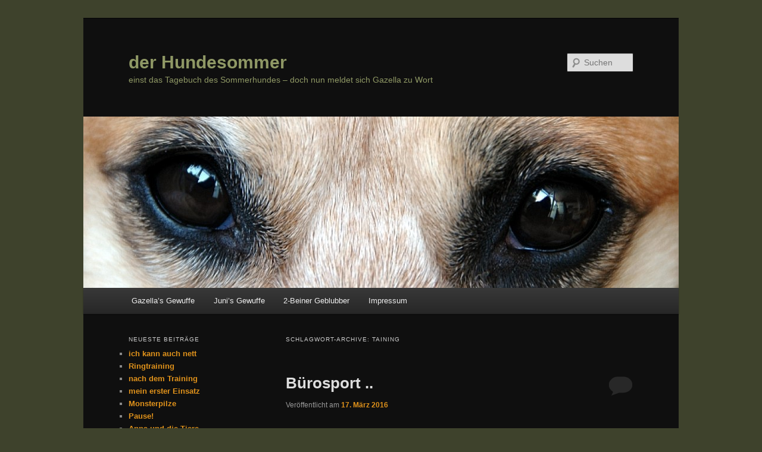

--- FILE ---
content_type: text/html; charset=UTF-8
request_url: https://hundesommer.de/tag/taining/
body_size: 11266
content:
<!DOCTYPE html>
<!--[if IE 6]>
<html id="ie6" lang="de">
<![endif]-->
<!--[if IE 7]>
<html id="ie7" lang="de">
<![endif]-->
<!--[if IE 8]>
<html id="ie8" lang="de">
<![endif]-->
<!--[if !(IE 6) & !(IE 7) & !(IE 8)]><!-->
<html lang="de">
<!--<![endif]-->
<head>
<meta charset="UTF-8" />
<meta name="viewport" content="width=device-width" />
<title>
Taining | der Hundesommer	</title>
<link rel="profile" href="https://gmpg.org/xfn/11" />
<link rel="stylesheet" type="text/css" media="all" href="https://hundesommer.de/wp-content/themes/twentyeleven/style.css?ver=20221126" />
<link rel="pingback" href="https://hundesommer.de/xmlrpc.php">
<!--[if lt IE 9]>
<script src="https://hundesommer.de/wp-content/themes/twentyeleven/js/html5.js?ver=3.7.0" type="text/javascript"></script>
<![endif]-->
<meta name='robots' content='max-image-preview:large' />
<link rel="alternate" type="application/rss+xml" title="der Hundesommer &raquo; Feed" href="https://hundesommer.de/feed/" />
<link rel="alternate" type="application/rss+xml" title="der Hundesommer &raquo; Kommentar-Feed" href="https://hundesommer.de/comments/feed/" />
<link rel="alternate" type="application/rss+xml" title="der Hundesommer &raquo; Taining Schlagwort-Feed" href="https://hundesommer.de/tag/taining/feed/" />
<script type="text/javascript">
window._wpemojiSettings = {"baseUrl":"https:\/\/s.w.org\/images\/core\/emoji\/14.0.0\/72x72\/","ext":".png","svgUrl":"https:\/\/s.w.org\/images\/core\/emoji\/14.0.0\/svg\/","svgExt":".svg","source":{"concatemoji":"https:\/\/hundesommer.de\/wp-includes\/js\/wp-emoji-release.min.js?ver=6.2.8"}};
/*! This file is auto-generated */
!function(e,a,t){var n,r,o,i=a.createElement("canvas"),p=i.getContext&&i.getContext("2d");function s(e,t){p.clearRect(0,0,i.width,i.height),p.fillText(e,0,0);e=i.toDataURL();return p.clearRect(0,0,i.width,i.height),p.fillText(t,0,0),e===i.toDataURL()}function c(e){var t=a.createElement("script");t.src=e,t.defer=t.type="text/javascript",a.getElementsByTagName("head")[0].appendChild(t)}for(o=Array("flag","emoji"),t.supports={everything:!0,everythingExceptFlag:!0},r=0;r<o.length;r++)t.supports[o[r]]=function(e){if(p&&p.fillText)switch(p.textBaseline="top",p.font="600 32px Arial",e){case"flag":return s("\ud83c\udff3\ufe0f\u200d\u26a7\ufe0f","\ud83c\udff3\ufe0f\u200b\u26a7\ufe0f")?!1:!s("\ud83c\uddfa\ud83c\uddf3","\ud83c\uddfa\u200b\ud83c\uddf3")&&!s("\ud83c\udff4\udb40\udc67\udb40\udc62\udb40\udc65\udb40\udc6e\udb40\udc67\udb40\udc7f","\ud83c\udff4\u200b\udb40\udc67\u200b\udb40\udc62\u200b\udb40\udc65\u200b\udb40\udc6e\u200b\udb40\udc67\u200b\udb40\udc7f");case"emoji":return!s("\ud83e\udef1\ud83c\udffb\u200d\ud83e\udef2\ud83c\udfff","\ud83e\udef1\ud83c\udffb\u200b\ud83e\udef2\ud83c\udfff")}return!1}(o[r]),t.supports.everything=t.supports.everything&&t.supports[o[r]],"flag"!==o[r]&&(t.supports.everythingExceptFlag=t.supports.everythingExceptFlag&&t.supports[o[r]]);t.supports.everythingExceptFlag=t.supports.everythingExceptFlag&&!t.supports.flag,t.DOMReady=!1,t.readyCallback=function(){t.DOMReady=!0},t.supports.everything||(n=function(){t.readyCallback()},a.addEventListener?(a.addEventListener("DOMContentLoaded",n,!1),e.addEventListener("load",n,!1)):(e.attachEvent("onload",n),a.attachEvent("onreadystatechange",function(){"complete"===a.readyState&&t.readyCallback()})),(e=t.source||{}).concatemoji?c(e.concatemoji):e.wpemoji&&e.twemoji&&(c(e.twemoji),c(e.wpemoji)))}(window,document,window._wpemojiSettings);
</script>
<style type="text/css">
img.wp-smiley,
img.emoji {
	display: inline !important;
	border: none !important;
	box-shadow: none !important;
	height: 1em !important;
	width: 1em !important;
	margin: 0 0.07em !important;
	vertical-align: -0.1em !important;
	background: none !important;
	padding: 0 !important;
}
</style>
	<link rel='stylesheet' id='wp-block-library-css' href='https://hundesommer.de/wp-includes/css/dist/block-library/style.min.css?ver=6.2.8' type='text/css' media='all' />
<style id='wp-block-library-theme-inline-css' type='text/css'>
.wp-block-audio figcaption{color:#555;font-size:13px;text-align:center}.is-dark-theme .wp-block-audio figcaption{color:hsla(0,0%,100%,.65)}.wp-block-audio{margin:0 0 1em}.wp-block-code{border:1px solid #ccc;border-radius:4px;font-family:Menlo,Consolas,monaco,monospace;padding:.8em 1em}.wp-block-embed figcaption{color:#555;font-size:13px;text-align:center}.is-dark-theme .wp-block-embed figcaption{color:hsla(0,0%,100%,.65)}.wp-block-embed{margin:0 0 1em}.blocks-gallery-caption{color:#555;font-size:13px;text-align:center}.is-dark-theme .blocks-gallery-caption{color:hsla(0,0%,100%,.65)}.wp-block-image figcaption{color:#555;font-size:13px;text-align:center}.is-dark-theme .wp-block-image figcaption{color:hsla(0,0%,100%,.65)}.wp-block-image{margin:0 0 1em}.wp-block-pullquote{border-bottom:4px solid;border-top:4px solid;color:currentColor;margin-bottom:1.75em}.wp-block-pullquote cite,.wp-block-pullquote footer,.wp-block-pullquote__citation{color:currentColor;font-size:.8125em;font-style:normal;text-transform:uppercase}.wp-block-quote{border-left:.25em solid;margin:0 0 1.75em;padding-left:1em}.wp-block-quote cite,.wp-block-quote footer{color:currentColor;font-size:.8125em;font-style:normal;position:relative}.wp-block-quote.has-text-align-right{border-left:none;border-right:.25em solid;padding-left:0;padding-right:1em}.wp-block-quote.has-text-align-center{border:none;padding-left:0}.wp-block-quote.is-large,.wp-block-quote.is-style-large,.wp-block-quote.is-style-plain{border:none}.wp-block-search .wp-block-search__label{font-weight:700}.wp-block-search__button{border:1px solid #ccc;padding:.375em .625em}:where(.wp-block-group.has-background){padding:1.25em 2.375em}.wp-block-separator.has-css-opacity{opacity:.4}.wp-block-separator{border:none;border-bottom:2px solid;margin-left:auto;margin-right:auto}.wp-block-separator.has-alpha-channel-opacity{opacity:1}.wp-block-separator:not(.is-style-wide):not(.is-style-dots){width:100px}.wp-block-separator.has-background:not(.is-style-dots){border-bottom:none;height:1px}.wp-block-separator.has-background:not(.is-style-wide):not(.is-style-dots){height:2px}.wp-block-table{margin:0 0 1em}.wp-block-table td,.wp-block-table th{word-break:normal}.wp-block-table figcaption{color:#555;font-size:13px;text-align:center}.is-dark-theme .wp-block-table figcaption{color:hsla(0,0%,100%,.65)}.wp-block-video figcaption{color:#555;font-size:13px;text-align:center}.is-dark-theme .wp-block-video figcaption{color:hsla(0,0%,100%,.65)}.wp-block-video{margin:0 0 1em}.wp-block-template-part.has-background{margin-bottom:0;margin-top:0;padding:1.25em 2.375em}
</style>
<link rel='stylesheet' id='classic-theme-styles-css' href='https://hundesommer.de/wp-includes/css/classic-themes.min.css?ver=6.2.8' type='text/css' media='all' />
<style id='global-styles-inline-css' type='text/css'>
body{--wp--preset--color--black: #000;--wp--preset--color--cyan-bluish-gray: #abb8c3;--wp--preset--color--white: #fff;--wp--preset--color--pale-pink: #f78da7;--wp--preset--color--vivid-red: #cf2e2e;--wp--preset--color--luminous-vivid-orange: #ff6900;--wp--preset--color--luminous-vivid-amber: #fcb900;--wp--preset--color--light-green-cyan: #7bdcb5;--wp--preset--color--vivid-green-cyan: #00d084;--wp--preset--color--pale-cyan-blue: #8ed1fc;--wp--preset--color--vivid-cyan-blue: #0693e3;--wp--preset--color--vivid-purple: #9b51e0;--wp--preset--color--blue: #1982d1;--wp--preset--color--dark-gray: #373737;--wp--preset--color--medium-gray: #666;--wp--preset--color--light-gray: #e2e2e2;--wp--preset--gradient--vivid-cyan-blue-to-vivid-purple: linear-gradient(135deg,rgba(6,147,227,1) 0%,rgb(155,81,224) 100%);--wp--preset--gradient--light-green-cyan-to-vivid-green-cyan: linear-gradient(135deg,rgb(122,220,180) 0%,rgb(0,208,130) 100%);--wp--preset--gradient--luminous-vivid-amber-to-luminous-vivid-orange: linear-gradient(135deg,rgba(252,185,0,1) 0%,rgba(255,105,0,1) 100%);--wp--preset--gradient--luminous-vivid-orange-to-vivid-red: linear-gradient(135deg,rgba(255,105,0,1) 0%,rgb(207,46,46) 100%);--wp--preset--gradient--very-light-gray-to-cyan-bluish-gray: linear-gradient(135deg,rgb(238,238,238) 0%,rgb(169,184,195) 100%);--wp--preset--gradient--cool-to-warm-spectrum: linear-gradient(135deg,rgb(74,234,220) 0%,rgb(151,120,209) 20%,rgb(207,42,186) 40%,rgb(238,44,130) 60%,rgb(251,105,98) 80%,rgb(254,248,76) 100%);--wp--preset--gradient--blush-light-purple: linear-gradient(135deg,rgb(255,206,236) 0%,rgb(152,150,240) 100%);--wp--preset--gradient--blush-bordeaux: linear-gradient(135deg,rgb(254,205,165) 0%,rgb(254,45,45) 50%,rgb(107,0,62) 100%);--wp--preset--gradient--luminous-dusk: linear-gradient(135deg,rgb(255,203,112) 0%,rgb(199,81,192) 50%,rgb(65,88,208) 100%);--wp--preset--gradient--pale-ocean: linear-gradient(135deg,rgb(255,245,203) 0%,rgb(182,227,212) 50%,rgb(51,167,181) 100%);--wp--preset--gradient--electric-grass: linear-gradient(135deg,rgb(202,248,128) 0%,rgb(113,206,126) 100%);--wp--preset--gradient--midnight: linear-gradient(135deg,rgb(2,3,129) 0%,rgb(40,116,252) 100%);--wp--preset--duotone--dark-grayscale: url('#wp-duotone-dark-grayscale');--wp--preset--duotone--grayscale: url('#wp-duotone-grayscale');--wp--preset--duotone--purple-yellow: url('#wp-duotone-purple-yellow');--wp--preset--duotone--blue-red: url('#wp-duotone-blue-red');--wp--preset--duotone--midnight: url('#wp-duotone-midnight');--wp--preset--duotone--magenta-yellow: url('#wp-duotone-magenta-yellow');--wp--preset--duotone--purple-green: url('#wp-duotone-purple-green');--wp--preset--duotone--blue-orange: url('#wp-duotone-blue-orange');--wp--preset--font-size--small: 13px;--wp--preset--font-size--medium: 20px;--wp--preset--font-size--large: 36px;--wp--preset--font-size--x-large: 42px;--wp--preset--spacing--20: 0.44rem;--wp--preset--spacing--30: 0.67rem;--wp--preset--spacing--40: 1rem;--wp--preset--spacing--50: 1.5rem;--wp--preset--spacing--60: 2.25rem;--wp--preset--spacing--70: 3.38rem;--wp--preset--spacing--80: 5.06rem;--wp--preset--shadow--natural: 6px 6px 9px rgba(0, 0, 0, 0.2);--wp--preset--shadow--deep: 12px 12px 50px rgba(0, 0, 0, 0.4);--wp--preset--shadow--sharp: 6px 6px 0px rgba(0, 0, 0, 0.2);--wp--preset--shadow--outlined: 6px 6px 0px -3px rgba(255, 255, 255, 1), 6px 6px rgba(0, 0, 0, 1);--wp--preset--shadow--crisp: 6px 6px 0px rgba(0, 0, 0, 1);}:where(.is-layout-flex){gap: 0.5em;}body .is-layout-flow > .alignleft{float: left;margin-inline-start: 0;margin-inline-end: 2em;}body .is-layout-flow > .alignright{float: right;margin-inline-start: 2em;margin-inline-end: 0;}body .is-layout-flow > .aligncenter{margin-left: auto !important;margin-right: auto !important;}body .is-layout-constrained > .alignleft{float: left;margin-inline-start: 0;margin-inline-end: 2em;}body .is-layout-constrained > .alignright{float: right;margin-inline-start: 2em;margin-inline-end: 0;}body .is-layout-constrained > .aligncenter{margin-left: auto !important;margin-right: auto !important;}body .is-layout-constrained > :where(:not(.alignleft):not(.alignright):not(.alignfull)){max-width: var(--wp--style--global--content-size);margin-left: auto !important;margin-right: auto !important;}body .is-layout-constrained > .alignwide{max-width: var(--wp--style--global--wide-size);}body .is-layout-flex{display: flex;}body .is-layout-flex{flex-wrap: wrap;align-items: center;}body .is-layout-flex > *{margin: 0;}:where(.wp-block-columns.is-layout-flex){gap: 2em;}.has-black-color{color: var(--wp--preset--color--black) !important;}.has-cyan-bluish-gray-color{color: var(--wp--preset--color--cyan-bluish-gray) !important;}.has-white-color{color: var(--wp--preset--color--white) !important;}.has-pale-pink-color{color: var(--wp--preset--color--pale-pink) !important;}.has-vivid-red-color{color: var(--wp--preset--color--vivid-red) !important;}.has-luminous-vivid-orange-color{color: var(--wp--preset--color--luminous-vivid-orange) !important;}.has-luminous-vivid-amber-color{color: var(--wp--preset--color--luminous-vivid-amber) !important;}.has-light-green-cyan-color{color: var(--wp--preset--color--light-green-cyan) !important;}.has-vivid-green-cyan-color{color: var(--wp--preset--color--vivid-green-cyan) !important;}.has-pale-cyan-blue-color{color: var(--wp--preset--color--pale-cyan-blue) !important;}.has-vivid-cyan-blue-color{color: var(--wp--preset--color--vivid-cyan-blue) !important;}.has-vivid-purple-color{color: var(--wp--preset--color--vivid-purple) !important;}.has-black-background-color{background-color: var(--wp--preset--color--black) !important;}.has-cyan-bluish-gray-background-color{background-color: var(--wp--preset--color--cyan-bluish-gray) !important;}.has-white-background-color{background-color: var(--wp--preset--color--white) !important;}.has-pale-pink-background-color{background-color: var(--wp--preset--color--pale-pink) !important;}.has-vivid-red-background-color{background-color: var(--wp--preset--color--vivid-red) !important;}.has-luminous-vivid-orange-background-color{background-color: var(--wp--preset--color--luminous-vivid-orange) !important;}.has-luminous-vivid-amber-background-color{background-color: var(--wp--preset--color--luminous-vivid-amber) !important;}.has-light-green-cyan-background-color{background-color: var(--wp--preset--color--light-green-cyan) !important;}.has-vivid-green-cyan-background-color{background-color: var(--wp--preset--color--vivid-green-cyan) !important;}.has-pale-cyan-blue-background-color{background-color: var(--wp--preset--color--pale-cyan-blue) !important;}.has-vivid-cyan-blue-background-color{background-color: var(--wp--preset--color--vivid-cyan-blue) !important;}.has-vivid-purple-background-color{background-color: var(--wp--preset--color--vivid-purple) !important;}.has-black-border-color{border-color: var(--wp--preset--color--black) !important;}.has-cyan-bluish-gray-border-color{border-color: var(--wp--preset--color--cyan-bluish-gray) !important;}.has-white-border-color{border-color: var(--wp--preset--color--white) !important;}.has-pale-pink-border-color{border-color: var(--wp--preset--color--pale-pink) !important;}.has-vivid-red-border-color{border-color: var(--wp--preset--color--vivid-red) !important;}.has-luminous-vivid-orange-border-color{border-color: var(--wp--preset--color--luminous-vivid-orange) !important;}.has-luminous-vivid-amber-border-color{border-color: var(--wp--preset--color--luminous-vivid-amber) !important;}.has-light-green-cyan-border-color{border-color: var(--wp--preset--color--light-green-cyan) !important;}.has-vivid-green-cyan-border-color{border-color: var(--wp--preset--color--vivid-green-cyan) !important;}.has-pale-cyan-blue-border-color{border-color: var(--wp--preset--color--pale-cyan-blue) !important;}.has-vivid-cyan-blue-border-color{border-color: var(--wp--preset--color--vivid-cyan-blue) !important;}.has-vivid-purple-border-color{border-color: var(--wp--preset--color--vivid-purple) !important;}.has-vivid-cyan-blue-to-vivid-purple-gradient-background{background: var(--wp--preset--gradient--vivid-cyan-blue-to-vivid-purple) !important;}.has-light-green-cyan-to-vivid-green-cyan-gradient-background{background: var(--wp--preset--gradient--light-green-cyan-to-vivid-green-cyan) !important;}.has-luminous-vivid-amber-to-luminous-vivid-orange-gradient-background{background: var(--wp--preset--gradient--luminous-vivid-amber-to-luminous-vivid-orange) !important;}.has-luminous-vivid-orange-to-vivid-red-gradient-background{background: var(--wp--preset--gradient--luminous-vivid-orange-to-vivid-red) !important;}.has-very-light-gray-to-cyan-bluish-gray-gradient-background{background: var(--wp--preset--gradient--very-light-gray-to-cyan-bluish-gray) !important;}.has-cool-to-warm-spectrum-gradient-background{background: var(--wp--preset--gradient--cool-to-warm-spectrum) !important;}.has-blush-light-purple-gradient-background{background: var(--wp--preset--gradient--blush-light-purple) !important;}.has-blush-bordeaux-gradient-background{background: var(--wp--preset--gradient--blush-bordeaux) !important;}.has-luminous-dusk-gradient-background{background: var(--wp--preset--gradient--luminous-dusk) !important;}.has-pale-ocean-gradient-background{background: var(--wp--preset--gradient--pale-ocean) !important;}.has-electric-grass-gradient-background{background: var(--wp--preset--gradient--electric-grass) !important;}.has-midnight-gradient-background{background: var(--wp--preset--gradient--midnight) !important;}.has-small-font-size{font-size: var(--wp--preset--font-size--small) !important;}.has-medium-font-size{font-size: var(--wp--preset--font-size--medium) !important;}.has-large-font-size{font-size: var(--wp--preset--font-size--large) !important;}.has-x-large-font-size{font-size: var(--wp--preset--font-size--x-large) !important;}
.wp-block-navigation a:where(:not(.wp-element-button)){color: inherit;}
:where(.wp-block-columns.is-layout-flex){gap: 2em;}
.wp-block-pullquote{font-size: 1.5em;line-height: 1.6;}
</style>
<link rel='stylesheet' id='twentyeleven-block-style-css' href='https://hundesommer.de/wp-content/themes/twentyeleven/blocks.css?ver=20230122' type='text/css' media='all' />
<link rel='stylesheet' id='dark-css' href='https://hundesommer.de/wp-content/themes/twentyeleven/colors/dark.css?ver=20190404' type='text/css' media='all' />
<link rel="https://api.w.org/" href="https://hundesommer.de/wp-json/" /><link rel="alternate" type="application/json" href="https://hundesommer.de/wp-json/wp/v2/tags/380" /><link rel="EditURI" type="application/rsd+xml" title="RSD" href="https://hundesommer.de/xmlrpc.php?rsd" />
<link rel="wlwmanifest" type="application/wlwmanifest+xml" href="https://hundesommer.de/wp-includes/wlwmanifest.xml" />
<meta name="generator" content="WordPress 6.2.8" />
	<style>
		/* Link color */
		a,
		#site-title a:focus,
		#site-title a:hover,
		#site-title a:active,
		.entry-title a:hover,
		.entry-title a:focus,
		.entry-title a:active,
		.widget_twentyeleven_ephemera .comments-link a:hover,
		section.recent-posts .other-recent-posts a[rel="bookmark"]:hover,
		section.recent-posts .other-recent-posts .comments-link a:hover,
		.format-image footer.entry-meta a:hover,
		#site-generator a:hover {
			color: #e0921b;
		}
		section.recent-posts .other-recent-posts .comments-link a:hover {
			border-color: #e0921b;
		}
		article.feature-image.small .entry-summary p a:hover,
		.entry-header .comments-link a:hover,
		.entry-header .comments-link a:focus,
		.entry-header .comments-link a:active,
		.feature-slider a.active {
			background-color: #e0921b;
		}
	</style>
			<style type="text/css" id="twentyeleven-header-css">
				#site-title a,
		#site-description {
			color: #8f9865;
		}
		</style>
		<style type="text/css" id="custom-background-css">
body.custom-background { background-color: #3e422c; }
</style>
	<link rel="icon" href="https://hundesommer.de/wp-content/uploads/2016/07/cropped-Favicon-32x32.jpg" sizes="32x32" />
<link rel="icon" href="https://hundesommer.de/wp-content/uploads/2016/07/cropped-Favicon-192x192.jpg" sizes="192x192" />
<link rel="apple-touch-icon" href="https://hundesommer.de/wp-content/uploads/2016/07/cropped-Favicon-180x180.jpg" />
<meta name="msapplication-TileImage" content="https://hundesommer.de/wp-content/uploads/2016/07/cropped-Favicon-270x270.jpg" />
</head>

<body class="archive tag tag-taining tag-380 custom-background wp-embed-responsive single-author two-column left-sidebar">
<div class="skip-link"><a class="assistive-text" href="#content">Zum Inhalt wechseln</a></div><div class="skip-link"><a class="assistive-text" href="#secondary">Zum sekundären Inhalt wechseln</a></div><svg xmlns="http://www.w3.org/2000/svg" viewBox="0 0 0 0" width="0" height="0" focusable="false" role="none" style="visibility: hidden; position: absolute; left: -9999px; overflow: hidden;" ><defs><filter id="wp-duotone-dark-grayscale"><feColorMatrix color-interpolation-filters="sRGB" type="matrix" values=" .299 .587 .114 0 0 .299 .587 .114 0 0 .299 .587 .114 0 0 .299 .587 .114 0 0 " /><feComponentTransfer color-interpolation-filters="sRGB" ><feFuncR type="table" tableValues="0 0.49803921568627" /><feFuncG type="table" tableValues="0 0.49803921568627" /><feFuncB type="table" tableValues="0 0.49803921568627" /><feFuncA type="table" tableValues="1 1" /></feComponentTransfer><feComposite in2="SourceGraphic" operator="in" /></filter></defs></svg><svg xmlns="http://www.w3.org/2000/svg" viewBox="0 0 0 0" width="0" height="0" focusable="false" role="none" style="visibility: hidden; position: absolute; left: -9999px; overflow: hidden;" ><defs><filter id="wp-duotone-grayscale"><feColorMatrix color-interpolation-filters="sRGB" type="matrix" values=" .299 .587 .114 0 0 .299 .587 .114 0 0 .299 .587 .114 0 0 .299 .587 .114 0 0 " /><feComponentTransfer color-interpolation-filters="sRGB" ><feFuncR type="table" tableValues="0 1" /><feFuncG type="table" tableValues="0 1" /><feFuncB type="table" tableValues="0 1" /><feFuncA type="table" tableValues="1 1" /></feComponentTransfer><feComposite in2="SourceGraphic" operator="in" /></filter></defs></svg><svg xmlns="http://www.w3.org/2000/svg" viewBox="0 0 0 0" width="0" height="0" focusable="false" role="none" style="visibility: hidden; position: absolute; left: -9999px; overflow: hidden;" ><defs><filter id="wp-duotone-purple-yellow"><feColorMatrix color-interpolation-filters="sRGB" type="matrix" values=" .299 .587 .114 0 0 .299 .587 .114 0 0 .299 .587 .114 0 0 .299 .587 .114 0 0 " /><feComponentTransfer color-interpolation-filters="sRGB" ><feFuncR type="table" tableValues="0.54901960784314 0.98823529411765" /><feFuncG type="table" tableValues="0 1" /><feFuncB type="table" tableValues="0.71764705882353 0.25490196078431" /><feFuncA type="table" tableValues="1 1" /></feComponentTransfer><feComposite in2="SourceGraphic" operator="in" /></filter></defs></svg><svg xmlns="http://www.w3.org/2000/svg" viewBox="0 0 0 0" width="0" height="0" focusable="false" role="none" style="visibility: hidden; position: absolute; left: -9999px; overflow: hidden;" ><defs><filter id="wp-duotone-blue-red"><feColorMatrix color-interpolation-filters="sRGB" type="matrix" values=" .299 .587 .114 0 0 .299 .587 .114 0 0 .299 .587 .114 0 0 .299 .587 .114 0 0 " /><feComponentTransfer color-interpolation-filters="sRGB" ><feFuncR type="table" tableValues="0 1" /><feFuncG type="table" tableValues="0 0.27843137254902" /><feFuncB type="table" tableValues="0.5921568627451 0.27843137254902" /><feFuncA type="table" tableValues="1 1" /></feComponentTransfer><feComposite in2="SourceGraphic" operator="in" /></filter></defs></svg><svg xmlns="http://www.w3.org/2000/svg" viewBox="0 0 0 0" width="0" height="0" focusable="false" role="none" style="visibility: hidden; position: absolute; left: -9999px; overflow: hidden;" ><defs><filter id="wp-duotone-midnight"><feColorMatrix color-interpolation-filters="sRGB" type="matrix" values=" .299 .587 .114 0 0 .299 .587 .114 0 0 .299 .587 .114 0 0 .299 .587 .114 0 0 " /><feComponentTransfer color-interpolation-filters="sRGB" ><feFuncR type="table" tableValues="0 0" /><feFuncG type="table" tableValues="0 0.64705882352941" /><feFuncB type="table" tableValues="0 1" /><feFuncA type="table" tableValues="1 1" /></feComponentTransfer><feComposite in2="SourceGraphic" operator="in" /></filter></defs></svg><svg xmlns="http://www.w3.org/2000/svg" viewBox="0 0 0 0" width="0" height="0" focusable="false" role="none" style="visibility: hidden; position: absolute; left: -9999px; overflow: hidden;" ><defs><filter id="wp-duotone-magenta-yellow"><feColorMatrix color-interpolation-filters="sRGB" type="matrix" values=" .299 .587 .114 0 0 .299 .587 .114 0 0 .299 .587 .114 0 0 .299 .587 .114 0 0 " /><feComponentTransfer color-interpolation-filters="sRGB" ><feFuncR type="table" tableValues="0.78039215686275 1" /><feFuncG type="table" tableValues="0 0.94901960784314" /><feFuncB type="table" tableValues="0.35294117647059 0.47058823529412" /><feFuncA type="table" tableValues="1 1" /></feComponentTransfer><feComposite in2="SourceGraphic" operator="in" /></filter></defs></svg><svg xmlns="http://www.w3.org/2000/svg" viewBox="0 0 0 0" width="0" height="0" focusable="false" role="none" style="visibility: hidden; position: absolute; left: -9999px; overflow: hidden;" ><defs><filter id="wp-duotone-purple-green"><feColorMatrix color-interpolation-filters="sRGB" type="matrix" values=" .299 .587 .114 0 0 .299 .587 .114 0 0 .299 .587 .114 0 0 .299 .587 .114 0 0 " /><feComponentTransfer color-interpolation-filters="sRGB" ><feFuncR type="table" tableValues="0.65098039215686 0.40392156862745" /><feFuncG type="table" tableValues="0 1" /><feFuncB type="table" tableValues="0.44705882352941 0.4" /><feFuncA type="table" tableValues="1 1" /></feComponentTransfer><feComposite in2="SourceGraphic" operator="in" /></filter></defs></svg><svg xmlns="http://www.w3.org/2000/svg" viewBox="0 0 0 0" width="0" height="0" focusable="false" role="none" style="visibility: hidden; position: absolute; left: -9999px; overflow: hidden;" ><defs><filter id="wp-duotone-blue-orange"><feColorMatrix color-interpolation-filters="sRGB" type="matrix" values=" .299 .587 .114 0 0 .299 .587 .114 0 0 .299 .587 .114 0 0 .299 .587 .114 0 0 " /><feComponentTransfer color-interpolation-filters="sRGB" ><feFuncR type="table" tableValues="0.098039215686275 1" /><feFuncG type="table" tableValues="0 0.66274509803922" /><feFuncB type="table" tableValues="0.84705882352941 0.41960784313725" /><feFuncA type="table" tableValues="1 1" /></feComponentTransfer><feComposite in2="SourceGraphic" operator="in" /></filter></defs></svg><div id="page" class="hfeed">
	<header id="branding">
			<hgroup>
				<h1 id="site-title"><span><a href="https://hundesommer.de/" rel="home">der Hundesommer</a></span></h1>
				<h2 id="site-description">einst das Tagebuch des Sommerhundes &#8211; doch nun meldet sich Gazella zu Wort</h2>
			</hgroup>

						<a href="https://hundesommer.de/">
									<img src="https://hundesommer.de/wp-content/uploads/2013/04/cropped-cropped-Augen.jpg" width="1000" height="288" alt="der Hundesommer" />
								</a>
			
									<form method="get" id="searchform" action="https://hundesommer.de/">
		<label for="s" class="assistive-text">Suchen</label>
		<input type="text" class="field" name="s" id="s" placeholder="Suchen" />
		<input type="submit" class="submit" name="submit" id="searchsubmit" value="Suchen" />
	</form>
			
			<nav id="access">
				<h3 class="assistive-text">Hauptmenü</h3>
				<div class="menu-hauptmenue-container"><ul id="menu-hauptmenue" class="menu"><li id="menu-item-8119" class="menu-item menu-item-type-taxonomy menu-item-object-category menu-item-8119"><a href="https://hundesommer.de/category/gazellas-gewuffe/">Gazella&#8217;s Gewuffe</a></li>
<li id="menu-item-1337" class="menu-item menu-item-type-taxonomy menu-item-object-category menu-item-1337"><a href="https://hundesommer.de/category/junis-gewuffe/">Juni&#8217;s Gewuffe</a></li>
<li id="menu-item-1338" class="menu-item menu-item-type-taxonomy menu-item-object-category menu-item-1338"><a href="https://hundesommer.de/category/2-beiner-geblubber/">2-Beiner Geblubber</a></li>
<li id="menu-item-1336" class="menu-item menu-item-type-post_type menu-item-object-page menu-item-home menu-item-has-children menu-item-1336"><a href="https://hundesommer.de/impressum/">Impressum</a>
<ul class="sub-menu">
	<li id="menu-item-4601" class="menu-item menu-item-type-post_type menu-item-object-page menu-item-4601"><a href="https://hundesommer.de/datenschutzerklaerung/">Datenschutzerklärung</a></li>
</ul>
</li>
</ul></div>			</nav><!-- #access -->
	</header><!-- #branding -->


	<div id="main">

		<section id="primary">
			<div id="content" role="main">

			
				<header class="page-header">
					<h1 class="page-title">
					Schlagwort-Archive: <span>Taining</span>					</h1>

									</header>

				
				
					
	<article id="post-2544" class="post-2544 post type-post status-publish format-standard hentry category-junis-gewuffe tag-aufzug tag-box tag-buero tag-diener tag-gruselig tag-hand-touch tag-taining tag-trick">
		<header class="entry-header">
						<h1 class="entry-title"><a href="https://hundesommer.de/buerosport/" rel="bookmark">Bürosport ..</a></h1>
			
						<div class="entry-meta">
				<span class="sep">Veröffentlicht am </span><a href="https://hundesommer.de/buerosport/" title="14:39" rel="bookmark"><time class="entry-date" datetime="2016-03-17T14:39:53+02:00">17. März 2016</time></a><span class="by-author"> <span class="sep"> von </span> <span class="author vcard"><a class="url fn n" href="https://hundesommer.de/author/hundesommer-admin/" title="Alle Beiträge von hundesommer-admin anzeigen" rel="author">hundesommer-admin</a></span></span>			</div><!-- .entry-meta -->
			
						<div class="comments-link">
				<a href="https://hundesommer.de/buerosport/#respond"><span class="leave-reply">Antworten</span></a>			</div>
					</header><!-- .entry-header -->

				<div class="entry-content">
			<p>so nennt SIE es! angeblich damit es nicht so langweilig wird .. aber ich habe den starken Verdacht, SIE macht das nur, damit ich nicht mehr die Tür beobachte! Und SIE einen Grund hat mich wieder in die Box zu schicken!</p>
<div style="width: 584px;" class="wp-video"><!--[if lt IE 9]><script>document.createElement('video');</script><![endif]-->
<video class="wp-video-shortcode" id="video-2544-1" width="584" height="329" preload="metadata" controls="controls"><source type="video/mp4" src="https://hundesommer.de/wp-content/uploads/2016/03/Bürosport.mp4?_=1" /><a href="https://hundesommer.de/wp-content/uploads/2016/03/Bürosport.mp4">https://hundesommer.de/wp-content/uploads/2016/03/Bürosport.mp4</a></video></div>
<p>&nbsp;</p>
<p>und dabei  bin ich doch schon ein so ein braver Bürohund &#8230;.</p>
<p>wenn nur dieser Aufzug nicht wäre &#8230;.</p>
<div style="width: 584px;" class="wp-video"><video class="wp-video-shortcode" id="video-2544-2" width="584" height="329" preload="metadata" controls="controls"><source type="video/mp4" src="https://hundesommer.de/wp-content/uploads/2016/03/WP_20160317_13_44_38_Pro.mp4?_=2" /><a href="https://hundesommer.de/wp-content/uploads/2016/03/WP_20160317_13_44_38_Pro.mp4">https://hundesommer.de/wp-content/uploads/2016/03/WP_20160317_13_44_38_Pro.mp4</a></video></div>
					</div><!-- .entry-content -->
		
		<footer class="entry-meta">
			
										<span class="cat-links">
					<span class="entry-utility-prep entry-utility-prep-cat-links">Veröffentlicht unter</span> <a href="https://hundesommer.de/category/junis-gewuffe/" rel="category tag">Juni's Gewuffe</a>			</span>
							
										<span class="sep"> | </span>
								<span class="tag-links">
					<span class="entry-utility-prep entry-utility-prep-tag-links">Verschlagwortet mit</span> <a href="https://hundesommer.de/tag/aufzug/" rel="tag">Aufzug</a>, <a href="https://hundesommer.de/tag/box/" rel="tag">Box</a>, <a href="https://hundesommer.de/tag/buero/" rel="tag">Büro</a>, <a href="https://hundesommer.de/tag/diener/" rel="tag">Diener</a>, <a href="https://hundesommer.de/tag/gruselig/" rel="tag">gruselig</a>, <a href="https://hundesommer.de/tag/hand-touch/" rel="tag">Hand Touch</a>, <a href="https://hundesommer.de/tag/taining/" rel="tag">Taining</a>, <a href="https://hundesommer.de/tag/trick/" rel="tag">Trick</a>			</span>
							
										<span class="sep"> | </span>
						<span class="comments-link"><a href="https://hundesommer.de/buerosport/#respond"><span class="leave-reply">Schreibe einen Kommentar</span></a></span>
			
					</footer><!-- .entry-meta -->
	</article><!-- #post-2544 -->

				
				
			
			</div><!-- #content -->
		</section><!-- #primary -->

		<div id="secondary" class="widget-area" role="complementary">
			
		<aside id="recent-posts-2" class="widget widget_recent_entries">
		<h3 class="widget-title">Neueste Beiträge</h3>
		<ul>
											<li>
					<a href="https://hundesommer.de/ich-kann-auch-nett/">ich kann auch nett</a>
									</li>
											<li>
					<a href="https://hundesommer.de/ringtraining/">Ringtraining</a>
									</li>
											<li>
					<a href="https://hundesommer.de/nach-dem-training/">nach dem Training</a>
									</li>
											<li>
					<a href="https://hundesommer.de/mein-erster-einsatz/">mein erster Einsatz</a>
									</li>
											<li>
					<a href="https://hundesommer.de/monsterpilze/">Monsterpilze</a>
									</li>
											<li>
					<a href="https://hundesommer.de/pause/">Pause!</a>
									</li>
											<li>
					<a href="https://hundesommer.de/anna-und-die-tiere/">Anna und die Tiere</a>
									</li>
											<li>
					<a href="https://hundesommer.de/rot-rot-rot-ist-alles-was-ich-habe/">rot rot rot ist alles was ich habe</a>
									</li>
											<li>
					<a href="https://hundesommer.de/montag-ist-der-neue-sonntag/">Montag ist der neue Sonntag</a>
									</li>
											<li>
					<a href="https://hundesommer.de/sooo-spannend/">sooo spannend</a>
									</li>
					</ul>

		</aside><aside id="archives-2" class="widget widget_archive"><h3 class="widget-title">Archiv</h3>
			<ul>
					<li><a href='https://hundesommer.de/2022/07/'>Juli 2022</a>&nbsp;(2)</li>
	<li><a href='https://hundesommer.de/2022/06/'>Juni 2022</a>&nbsp;(2)</li>
	<li><a href='https://hundesommer.de/2022/05/'>Mai 2022</a>&nbsp;(10)</li>
	<li><a href='https://hundesommer.de/2022/04/'>April 2022</a>&nbsp;(14)</li>
	<li><a href='https://hundesommer.de/2022/03/'>März 2022</a>&nbsp;(11)</li>
	<li><a href='https://hundesommer.de/2022/02/'>Februar 2022</a>&nbsp;(2)</li>
	<li><a href='https://hundesommer.de/2022/01/'>Januar 2022</a>&nbsp;(2)</li>
	<li><a href='https://hundesommer.de/2021/12/'>Dezember 2021</a>&nbsp;(6)</li>
	<li><a href='https://hundesommer.de/2021/11/'>November 2021</a>&nbsp;(9)</li>
	<li><a href='https://hundesommer.de/2021/10/'>Oktober 2021</a>&nbsp;(9)</li>
	<li><a href='https://hundesommer.de/2021/09/'>September 2021</a>&nbsp;(23)</li>
	<li><a href='https://hundesommer.de/2021/08/'>August 2021</a>&nbsp;(11)</li>
	<li><a href='https://hundesommer.de/2021/07/'>Juli 2021</a>&nbsp;(11)</li>
	<li><a href='https://hundesommer.de/2021/06/'>Juni 2021</a>&nbsp;(12)</li>
	<li><a href='https://hundesommer.de/2021/05/'>Mai 2021</a>&nbsp;(13)</li>
	<li><a href='https://hundesommer.de/2021/04/'>April 2021</a>&nbsp;(18)</li>
	<li><a href='https://hundesommer.de/2021/03/'>März 2021</a>&nbsp;(22)</li>
	<li><a href='https://hundesommer.de/2021/02/'>Februar 2021</a>&nbsp;(25)</li>
	<li><a href='https://hundesommer.de/2021/01/'>Januar 2021</a>&nbsp;(21)</li>
	<li><a href='https://hundesommer.de/2020/12/'>Dezember 2020</a>&nbsp;(26)</li>
	<li><a href='https://hundesommer.de/2020/11/'>November 2020</a>&nbsp;(30)</li>
	<li><a href='https://hundesommer.de/2020/10/'>Oktober 2020</a>&nbsp;(40)</li>
	<li><a href='https://hundesommer.de/2020/09/'>September 2020</a>&nbsp;(30)</li>
	<li><a href='https://hundesommer.de/2020/08/'>August 2020</a>&nbsp;(24)</li>
	<li><a href='https://hundesommer.de/2020/07/'>Juli 2020</a>&nbsp;(2)</li>
	<li><a href='https://hundesommer.de/2020/06/'>Juni 2020</a>&nbsp;(2)</li>
	<li><a href='https://hundesommer.de/2020/03/'>März 2020</a>&nbsp;(1)</li>
	<li><a href='https://hundesommer.de/2020/02/'>Februar 2020</a>&nbsp;(1)</li>
	<li><a href='https://hundesommer.de/2020/01/'>Januar 2020</a>&nbsp;(7)</li>
	<li><a href='https://hundesommer.de/2019/12/'>Dezember 2019</a>&nbsp;(5)</li>
	<li><a href='https://hundesommer.de/2019/11/'>November 2019</a>&nbsp;(4)</li>
	<li><a href='https://hundesommer.de/2019/10/'>Oktober 2019</a>&nbsp;(4)</li>
	<li><a href='https://hundesommer.de/2019/09/'>September 2019</a>&nbsp;(4)</li>
	<li><a href='https://hundesommer.de/2019/08/'>August 2019</a>&nbsp;(3)</li>
	<li><a href='https://hundesommer.de/2019/07/'>Juli 2019</a>&nbsp;(9)</li>
	<li><a href='https://hundesommer.de/2019/06/'>Juni 2019</a>&nbsp;(5)</li>
	<li><a href='https://hundesommer.de/2019/05/'>Mai 2019</a>&nbsp;(8)</li>
	<li><a href='https://hundesommer.de/2019/04/'>April 2019</a>&nbsp;(4)</li>
	<li><a href='https://hundesommer.de/2019/03/'>März 2019</a>&nbsp;(2)</li>
	<li><a href='https://hundesommer.de/2019/02/'>Februar 2019</a>&nbsp;(11)</li>
	<li><a href='https://hundesommer.de/2019/01/'>Januar 2019</a>&nbsp;(11)</li>
	<li><a href='https://hundesommer.de/2018/12/'>Dezember 2018</a>&nbsp;(11)</li>
	<li><a href='https://hundesommer.de/2018/11/'>November 2018</a>&nbsp;(4)</li>
	<li><a href='https://hundesommer.de/2018/10/'>Oktober 2018</a>&nbsp;(1)</li>
	<li><a href='https://hundesommer.de/2018/09/'>September 2018</a>&nbsp;(2)</li>
	<li><a href='https://hundesommer.de/2018/06/'>Juni 2018</a>&nbsp;(2)</li>
	<li><a href='https://hundesommer.de/2018/04/'>April 2018</a>&nbsp;(3)</li>
	<li><a href='https://hundesommer.de/2018/03/'>März 2018</a>&nbsp;(6)</li>
	<li><a href='https://hundesommer.de/2018/02/'>Februar 2018</a>&nbsp;(4)</li>
	<li><a href='https://hundesommer.de/2018/01/'>Januar 2018</a>&nbsp;(5)</li>
	<li><a href='https://hundesommer.de/2017/12/'>Dezember 2017</a>&nbsp;(2)</li>
	<li><a href='https://hundesommer.de/2017/11/'>November 2017</a>&nbsp;(3)</li>
	<li><a href='https://hundesommer.de/2017/10/'>Oktober 2017</a>&nbsp;(1)</li>
	<li><a href='https://hundesommer.de/2017/09/'>September 2017</a>&nbsp;(1)</li>
	<li><a href='https://hundesommer.de/2017/08/'>August 2017</a>&nbsp;(5)</li>
	<li><a href='https://hundesommer.de/2017/07/'>Juli 2017</a>&nbsp;(3)</li>
	<li><a href='https://hundesommer.de/2017/05/'>Mai 2017</a>&nbsp;(12)</li>
	<li><a href='https://hundesommer.de/2017/04/'>April 2017</a>&nbsp;(12)</li>
	<li><a href='https://hundesommer.de/2017/03/'>März 2017</a>&nbsp;(20)</li>
	<li><a href='https://hundesommer.de/2017/02/'>Februar 2017</a>&nbsp;(18)</li>
	<li><a href='https://hundesommer.de/2017/01/'>Januar 2017</a>&nbsp;(11)</li>
	<li><a href='https://hundesommer.de/2016/12/'>Dezember 2016</a>&nbsp;(6)</li>
	<li><a href='https://hundesommer.de/2016/11/'>November 2016</a>&nbsp;(12)</li>
	<li><a href='https://hundesommer.de/2016/10/'>Oktober 2016</a>&nbsp;(3)</li>
	<li><a href='https://hundesommer.de/2016/09/'>September 2016</a>&nbsp;(17)</li>
	<li><a href='https://hundesommer.de/2016/08/'>August 2016</a>&nbsp;(13)</li>
	<li><a href='https://hundesommer.de/2016/07/'>Juli 2016</a>&nbsp;(13)</li>
	<li><a href='https://hundesommer.de/2016/06/'>Juni 2016</a>&nbsp;(2)</li>
	<li><a href='https://hundesommer.de/2016/05/'>Mai 2016</a>&nbsp;(18)</li>
	<li><a href='https://hundesommer.de/2016/04/'>April 2016</a>&nbsp;(19)</li>
	<li><a href='https://hundesommer.de/2016/03/'>März 2016</a>&nbsp;(13)</li>
	<li><a href='https://hundesommer.de/2016/02/'>Februar 2016</a>&nbsp;(4)</li>
	<li><a href='https://hundesommer.de/2016/01/'>Januar 2016</a>&nbsp;(5)</li>
	<li><a href='https://hundesommer.de/2015/12/'>Dezember 2015</a>&nbsp;(12)</li>
	<li><a href='https://hundesommer.de/2015/11/'>November 2015</a>&nbsp;(11)</li>
	<li><a href='https://hundesommer.de/2015/10/'>Oktober 2015</a>&nbsp;(6)</li>
	<li><a href='https://hundesommer.de/2015/09/'>September 2015</a>&nbsp;(6)</li>
	<li><a href='https://hundesommer.de/2015/08/'>August 2015</a>&nbsp;(9)</li>
	<li><a href='https://hundesommer.de/2015/07/'>Juli 2015</a>&nbsp;(5)</li>
	<li><a href='https://hundesommer.de/2015/06/'>Juni 2015</a>&nbsp;(5)</li>
	<li><a href='https://hundesommer.de/2015/05/'>Mai 2015</a>&nbsp;(4)</li>
	<li><a href='https://hundesommer.de/2015/04/'>April 2015</a>&nbsp;(4)</li>
	<li><a href='https://hundesommer.de/2015/03/'>März 2015</a>&nbsp;(1)</li>
	<li><a href='https://hundesommer.de/2015/02/'>Februar 2015</a>&nbsp;(13)</li>
	<li><a href='https://hundesommer.de/2015/01/'>Januar 2015</a>&nbsp;(10)</li>
	<li><a href='https://hundesommer.de/2014/12/'>Dezember 2014</a>&nbsp;(10)</li>
	<li><a href='https://hundesommer.de/2014/11/'>November 2014</a>&nbsp;(13)</li>
	<li><a href='https://hundesommer.de/2014/10/'>Oktober 2014</a>&nbsp;(6)</li>
	<li><a href='https://hundesommer.de/2014/09/'>September 2014</a>&nbsp;(7)</li>
	<li><a href='https://hundesommer.de/2014/08/'>August 2014</a>&nbsp;(10)</li>
	<li><a href='https://hundesommer.de/2014/07/'>Juli 2014</a>&nbsp;(4)</li>
	<li><a href='https://hundesommer.de/2014/06/'>Juni 2014</a>&nbsp;(6)</li>
	<li><a href='https://hundesommer.de/2014/05/'>Mai 2014</a>&nbsp;(6)</li>
	<li><a href='https://hundesommer.de/2014/04/'>April 2014</a>&nbsp;(10)</li>
	<li><a href='https://hundesommer.de/2014/03/'>März 2014</a>&nbsp;(8)</li>
	<li><a href='https://hundesommer.de/2014/02/'>Februar 2014</a>&nbsp;(8)</li>
	<li><a href='https://hundesommer.de/2014/01/'>Januar 2014</a>&nbsp;(6)</li>
	<li><a href='https://hundesommer.de/2013/12/'>Dezember 2013</a>&nbsp;(7)</li>
	<li><a href='https://hundesommer.de/2013/11/'>November 2013</a>&nbsp;(7)</li>
	<li><a href='https://hundesommer.de/2013/10/'>Oktober 2013</a>&nbsp;(8)</li>
	<li><a href='https://hundesommer.de/2013/09/'>September 2013</a>&nbsp;(7)</li>
	<li><a href='https://hundesommer.de/2013/08/'>August 2013</a>&nbsp;(3)</li>
	<li><a href='https://hundesommer.de/2013/07/'>Juli 2013</a>&nbsp;(4)</li>
	<li><a href='https://hundesommer.de/2013/06/'>Juni 2013</a>&nbsp;(14)</li>
	<li><a href='https://hundesommer.de/2013/05/'>Mai 2013</a>&nbsp;(18)</li>
	<li><a href='https://hundesommer.de/2013/04/'>April 2013</a>&nbsp;(14)</li>
	<li><a href='https://hundesommer.de/2013/03/'>März 2013</a>&nbsp;(16)</li>
	<li><a href='https://hundesommer.de/2013/02/'>Februar 2013</a>&nbsp;(19)</li>
	<li><a href='https://hundesommer.de/2013/01/'>Januar 2013</a>&nbsp;(10)</li>
	<li><a href='https://hundesommer.de/2012/12/'>Dezember 2012</a>&nbsp;(11)</li>
	<li><a href='https://hundesommer.de/2012/11/'>November 2012</a>&nbsp;(5)</li>
	<li><a href='https://hundesommer.de/2012/10/'>Oktober 2012</a>&nbsp;(10)</li>
	<li><a href='https://hundesommer.de/2012/09/'>September 2012</a>&nbsp;(3)</li>
	<li><a href='https://hundesommer.de/2012/08/'>August 2012</a>&nbsp;(4)</li>
	<li><a href='https://hundesommer.de/2012/07/'>Juli 2012</a>&nbsp;(4)</li>
	<li><a href='https://hundesommer.de/2012/06/'>Juni 2012</a>&nbsp;(10)</li>
	<li><a href='https://hundesommer.de/2012/05/'>Mai 2012</a>&nbsp;(8)</li>
	<li><a href='https://hundesommer.de/2012/04/'>April 2012</a>&nbsp;(2)</li>
	<li><a href='https://hundesommer.de/2012/03/'>März 2012</a>&nbsp;(1)</li>
	<li><a href='https://hundesommer.de/2012/02/'>Februar 2012</a>&nbsp;(4)</li>
	<li><a href='https://hundesommer.de/2012/01/'>Januar 2012</a>&nbsp;(5)</li>
	<li><a href='https://hundesommer.de/2011/11/'>November 2011</a>&nbsp;(5)</li>
	<li><a href='https://hundesommer.de/2011/10/'>Oktober 2011</a>&nbsp;(6)</li>
	<li><a href='https://hundesommer.de/2011/09/'>September 2011</a>&nbsp;(8)</li>
	<li><a href='https://hundesommer.de/2011/08/'>August 2011</a>&nbsp;(9)</li>
	<li><a href='https://hundesommer.de/2011/07/'>Juli 2011</a>&nbsp;(5)</li>
	<li><a href='https://hundesommer.de/2011/06/'>Juni 2011</a>&nbsp;(3)</li>
	<li><a href='https://hundesommer.de/2011/05/'>Mai 2011</a>&nbsp;(10)</li>
	<li><a href='https://hundesommer.de/2011/04/'>April 2011</a>&nbsp;(11)</li>
	<li><a href='https://hundesommer.de/2011/03/'>März 2011</a>&nbsp;(7)</li>
	<li><a href='https://hundesommer.de/2011/02/'>Februar 2011</a>&nbsp;(6)</li>
	<li><a href='https://hundesommer.de/2011/01/'>Januar 2011</a>&nbsp;(9)</li>
	<li><a href='https://hundesommer.de/2010/12/'>Dezember 2010</a>&nbsp;(9)</li>
	<li><a href='https://hundesommer.de/2010/11/'>November 2010</a>&nbsp;(6)</li>
	<li><a href='https://hundesommer.de/2010/10/'>Oktober 2010</a>&nbsp;(1)</li>
	<li><a href='https://hundesommer.de/2010/09/'>September 2010</a>&nbsp;(11)</li>
	<li><a href='https://hundesommer.de/2010/08/'>August 2010</a>&nbsp;(6)</li>
	<li><a href='https://hundesommer.de/2010/07/'>Juli 2010</a>&nbsp;(5)</li>
			</ul>

			</aside><aside id="tag_cloud-2" class="widget widget_tag_cloud"><h3 class="widget-title">Schlagwörter</h3><div class="tagcloud"><ul class='wp-tag-cloud' role='list'>
	<li><a href="https://hundesommer.de/tag/angst/" class="tag-cloud-link tag-link-92 tag-link-position-1" style="font-size: 8.112pt;" aria-label="Angst (25 Einträge)">Angst</a></li>
	<li><a href="https://hundesommer.de/tag/auto/" class="tag-cloud-link tag-link-274 tag-link-position-2" style="font-size: 8.672pt;" aria-label="Auto (28 Einträge)">Auto</a></li>
	<li><a href="https://hundesommer.de/tag/baum/" class="tag-cloud-link tag-link-125 tag-link-position-3" style="font-size: 9.792pt;" aria-label="Baum (35 Einträge)">Baum</a></li>
	<li><a href="https://hundesommer.de/tag/besuch/" class="tag-cloud-link tag-link-189 tag-link-position-4" style="font-size: 8.896pt;" aria-label="Besuch (29 Einträge)">Besuch</a></li>
	<li><a href="https://hundesommer.de/tag/daheim/" class="tag-cloud-link tag-link-282 tag-link-position-5" style="font-size: 16.288pt;" aria-label="daheim (137 Einträge)">daheim</a></li>
	<li><a href="https://hundesommer.de/tag/eg/" class="tag-cloud-link tag-link-55 tag-link-position-6" style="font-size: 17.296pt;" aria-label="EG (170 Einträge)">EG</a></li>
	<li><a href="https://hundesommer.de/tag/film/" class="tag-cloud-link tag-link-20 tag-link-position-7" style="font-size: 22pt;" aria-label="Film (446 Einträge)">Film</a></li>
	<li><a href="https://hundesommer.de/tag/fiona/" class="tag-cloud-link tag-link-1387 tag-link-position-8" style="font-size: 9.792pt;" aria-label="Fiona (35 Einträge)">Fiona</a></li>
	<li><a href="https://hundesommer.de/tag/garten/" class="tag-cloud-link tag-link-155 tag-link-position-9" style="font-size: 12.144pt;" aria-label="Garten (58 Einträge)">Garten</a></li>
	<li><a href="https://hundesommer.de/tag/hundehighway/" class="tag-cloud-link tag-link-721 tag-link-position-10" style="font-size: 12.368pt;" aria-label="Hundehighway (61 Einträge)">Hundehighway</a></li>
	<li><a href="https://hundesommer.de/tag/ich/" class="tag-cloud-link tag-link-52 tag-link-position-11" style="font-size: 8.336pt;" aria-label="ich (26 Einträge)">ich</a></li>
	<li><a href="https://hundesommer.de/tag/jagd/" class="tag-cloud-link tag-link-27 tag-link-position-12" style="font-size: 10.912pt;" aria-label="Jagd (45 Einträge)">Jagd</a></li>
	<li><a href="https://hundesommer.de/tag/johanneskirchen/" class="tag-cloud-link tag-link-981 tag-link-position-13" style="font-size: 11.808pt;" aria-label="Johanneskirchen (54 Einträge)">Johanneskirchen</a></li>
	<li><a href="https://hundesommer.de/tag/katze/" class="tag-cloud-link tag-link-159 tag-link-position-14" style="font-size: 8pt;" aria-label="Katze (24 Einträge)">Katze</a></li>
	<li><a href="https://hundesommer.de/tag/klettern/" class="tag-cloud-link tag-link-126 tag-link-position-15" style="font-size: 8.672pt;" aria-label="Klettern (28 Einträge)">Klettern</a></li>
	<li><a href="https://hundesommer.de/tag/krankheit/" class="tag-cloud-link tag-link-7 tag-link-position-16" style="font-size: 9.568pt;" aria-label="Krankheit (34 Einträge)">Krankheit</a></li>
	<li><a href="https://hundesommer.de/tag/louis/" class="tag-cloud-link tag-link-101 tag-link-position-17" style="font-size: 15.504pt;" aria-label="Louis (117 Einträge)">Louis</a></li>
	<li><a href="https://hundesommer.de/tag/lustig/" class="tag-cloud-link tag-link-11 tag-link-position-18" style="font-size: 8.896pt;" aria-label="Lustig (29 Einträge)">Lustig</a></li>
	<li><a href="https://hundesommer.de/tag/mama/" class="tag-cloud-link tag-link-173 tag-link-position-19" style="font-size: 9.568pt;" aria-label="Mama (34 Einträge)">Mama</a></li>
	<li><a href="https://hundesommer.de/tag/maus/" class="tag-cloud-link tag-link-79 tag-link-position-20" style="font-size: 8.672pt;" aria-label="Maus (28 Einträge)">Maus</a></li>
	<li><a href="https://hundesommer.de/tag/nase/" class="tag-cloud-link tag-link-13 tag-link-position-21" style="font-size: 9.456pt;" aria-label="Nase (33 Einträge)">Nase</a></li>
	<li><a href="https://hundesommer.de/tag/pilz/" class="tag-cloud-link tag-link-145 tag-link-position-22" style="font-size: 10.016pt;" aria-label="Pilz (37 Einträge)">Pilz</a></li>
	<li><a href="https://hundesommer.de/tag/pilze/" class="tag-cloud-link tag-link-458 tag-link-position-23" style="font-size: 10.128pt;" aria-label="Pilze (38 Einträge)">Pilze</a></li>
	<li><a href="https://hundesommer.de/tag/rennen/" class="tag-cloud-link tag-link-299 tag-link-position-24" style="font-size: 9.344pt;" aria-label="Rennen (32 Einträge)">Rennen</a></li>
	<li><a href="https://hundesommer.de/tag/salli/" class="tag-cloud-link tag-link-97 tag-link-position-25" style="font-size: 8.112pt;" aria-label="Salli (25 Einträge)">Salli</a></li>
	<li><a href="https://hundesommer.de/tag/schlafen/" class="tag-cloud-link tag-link-73 tag-link-position-26" style="font-size: 14.048pt;" aria-label="schlafen (87 Einträge)">schlafen</a></li>
	<li><a href="https://hundesommer.de/tag/schnee/" class="tag-cloud-link tag-link-82 tag-link-position-27" style="font-size: 14.496pt;" aria-label="Schnee (94 Einträge)">Schnee</a></li>
	<li><a href="https://hundesommer.de/tag/schwimmen/" class="tag-cloud-link tag-link-410 tag-link-position-28" style="font-size: 9.008pt;" aria-label="Schwimmen (30 Einträge)">Schwimmen</a></li>
	<li><a href="https://hundesommer.de/tag/see/" class="tag-cloud-link tag-link-109 tag-link-position-29" style="font-size: 8.56pt;" aria-label="See (27 Einträge)">See</a></li>
	<li><a href="https://hundesommer.de/tag/seminar/" class="tag-cloud-link tag-link-240 tag-link-position-30" style="font-size: 8pt;" aria-label="Seminar (24 Einträge)">Seminar</a></li>
	<li><a href="https://hundesommer.de/tag/sofa/" class="tag-cloud-link tag-link-348 tag-link-position-31" style="font-size: 9.456pt;" aria-label="Sofa (33 Einträge)">Sofa</a></li>
	<li><a href="https://hundesommer.de/tag/spiel/" class="tag-cloud-link tag-link-21 tag-link-position-32" style="font-size: 13.488pt;" aria-label="Spiel (77 Einträge)">Spiel</a></li>
	<li><a href="https://hundesommer.de/tag/stockchen/" class="tag-cloud-link tag-link-45 tag-link-position-33" style="font-size: 10.464pt;" aria-label="Stöckchen (41 Einträge)">Stöckchen</a></li>
	<li><a href="https://hundesommer.de/tag/training/" class="tag-cloud-link tag-link-6 tag-link-position-34" style="font-size: 15.84pt;" aria-label="Training (126 Einträge)">Training</a></li>
	<li><a href="https://hundesommer.de/tag/treffen/" class="tag-cloud-link tag-link-9 tag-link-position-35" style="font-size: 12.144pt;" aria-label="Treffen (58 Einträge)">Treffen</a></li>
	<li><a href="https://hundesommer.de/tag/trick/" class="tag-cloud-link tag-link-8 tag-link-position-36" style="font-size: 8pt;" aria-label="Trick (24 Einträge)">Trick</a></li>
	<li><a href="https://hundesommer.de/tag/truffel/" class="tag-cloud-link tag-link-46 tag-link-position-37" style="font-size: 13.824pt;" aria-label="Trüffel (82 Einträge)">Trüffel</a></li>
	<li><a href="https://hundesommer.de/tag/verhalten/" class="tag-cloud-link tag-link-19 tag-link-position-38" style="font-size: 15.84pt;" aria-label="Verhalten (126 Einträge)">Verhalten</a></li>
	<li><a href="https://hundesommer.de/tag/wasser/" class="tag-cloud-link tag-link-117 tag-link-position-39" style="font-size: 13.376pt;" aria-label="Wasser (74 Einträge)">Wasser</a></li>
	<li><a href="https://hundesommer.de/tag/welpe/" class="tag-cloud-link tag-link-72 tag-link-position-40" style="font-size: 12.816pt;" aria-label="Welpe (66 Einträge)">Welpe</a></li>
	<li><a href="https://hundesommer.de/tag/welpen/" class="tag-cloud-link tag-link-239 tag-link-position-41" style="font-size: 12.368pt;" aria-label="Welpen (61 Einträge)">Welpen</a></li>
	<li><a href="https://hundesommer.de/tag/wohnung/" class="tag-cloud-link tag-link-283 tag-link-position-42" style="font-size: 12.928pt;" aria-label="Wohnung (68 Einträge)">Wohnung</a></li>
	<li><a href="https://hundesommer.de/tag/wohnwagen/" class="tag-cloud-link tag-link-47 tag-link-position-43" style="font-size: 10.24pt;" aria-label="Wohnwagen (39 Einträge)">Wohnwagen</a></li>
	<li><a href="https://hundesommer.de/tag/wohnzimmer/" class="tag-cloud-link tag-link-910 tag-link-position-44" style="font-size: 9.792pt;" aria-label="Wohnzimmer (35 Einträge)">Wohnzimmer</a></li>
	<li><a href="https://hundesommer.de/tag/zu-hause/" class="tag-cloud-link tag-link-969 tag-link-position-45" style="font-size: 11.696pt;" aria-label="zu Hause (53 Einträge)">zu Hause</a></li>
</ul>
</div>
</aside>		</div><!-- #secondary .widget-area -->

	</div><!-- #main -->

	<footer id="colophon">

			

			<div id="site-generator">
												<a href="https://de.wordpress.org/" class="imprint" title="Semantic Personal Publishing Platform">
					Stolz präsentiert von WordPress				</a>
			</div>
	</footer><!-- #colophon -->
</div><!-- #page -->

<link rel='stylesheet' id='mediaelement-css' href='https://hundesommer.de/wp-includes/js/mediaelement/mediaelementplayer-legacy.min.css?ver=4.2.17' type='text/css' media='all' />
<link rel='stylesheet' id='wp-mediaelement-css' href='https://hundesommer.de/wp-includes/js/mediaelement/wp-mediaelement.min.css?ver=6.2.8' type='text/css' media='all' />
<script type='text/javascript' src='https://hundesommer.de/wp-includes/js/jquery/jquery.min.js?ver=3.6.4' id='jquery-core-js'></script>
<script type='text/javascript' src='https://hundesommer.de/wp-includes/js/jquery/jquery-migrate.min.js?ver=3.4.0' id='jquery-migrate-js'></script>
<script type='text/javascript' id='mediaelement-core-js-before'>
var mejsL10n = {"language":"de","strings":{"mejs.download-file":"Datei herunterladen","mejs.install-flash":"Du verwendest einen Browser, der nicht den Flash-Player aktiviert oder installiert hat. Bitte aktiviere dein Flash-Player-Plugin oder lade die neueste Version von https:\/\/get.adobe.com\/flashplayer\/ herunter","mejs.fullscreen":"Vollbild","mejs.play":"Wiedergeben","mejs.pause":"Pausieren","mejs.time-slider":"Zeit-Schieberegler","mejs.time-help-text":"Benutze die Pfeiltasten Links\/Rechts, um 1\u00a0Sekunde vor- oder zur\u00fcckzuspringen. Mit den Pfeiltasten Hoch\/Runter kannst du um 10\u00a0Sekunden vor- oder zur\u00fcckspringen.","mejs.live-broadcast":"Live-\u00dcbertragung","mejs.volume-help-text":"Pfeiltasten Hoch\/Runter benutzen, um die Lautst\u00e4rke zu regeln.","mejs.unmute":"Lautschalten","mejs.mute":"Stummschalten","mejs.volume-slider":"Lautst\u00e4rkeregler","mejs.video-player":"Video-Player","mejs.audio-player":"Audio-Player","mejs.captions-subtitles":"Untertitel","mejs.captions-chapters":"Kapitel","mejs.none":"Keine","mejs.afrikaans":"Afrikaans","mejs.albanian":"Albanisch","mejs.arabic":"Arabisch","mejs.belarusian":"Wei\u00dfrussisch","mejs.bulgarian":"Bulgarisch","mejs.catalan":"Katalanisch","mejs.chinese":"Chinesisch","mejs.chinese-simplified":"Chinesisch (vereinfacht)","mejs.chinese-traditional":"Chinesisch (traditionell)","mejs.croatian":"Kroatisch","mejs.czech":"Tschechisch","mejs.danish":"D\u00e4nisch","mejs.dutch":"Niederl\u00e4ndisch","mejs.english":"Englisch","mejs.estonian":"Estnisch","mejs.filipino":"Filipino","mejs.finnish":"Finnisch","mejs.french":"Franz\u00f6sisch","mejs.galician":"Galicisch","mejs.german":"Deutsch","mejs.greek":"Griechisch","mejs.haitian-creole":"Haitianisch-Kreolisch","mejs.hebrew":"Hebr\u00e4isch","mejs.hindi":"Hindi","mejs.hungarian":"Ungarisch","mejs.icelandic":"Isl\u00e4ndisch","mejs.indonesian":"Indonesisch","mejs.irish":"Irisch","mejs.italian":"Italienisch","mejs.japanese":"Japanisch","mejs.korean":"Koreanisch","mejs.latvian":"Lettisch","mejs.lithuanian":"Litauisch","mejs.macedonian":"Mazedonisch","mejs.malay":"Malaiisch","mejs.maltese":"Maltesisch","mejs.norwegian":"Norwegisch","mejs.persian":"Persisch","mejs.polish":"Polnisch","mejs.portuguese":"Portugiesisch","mejs.romanian":"Rum\u00e4nisch","mejs.russian":"Russisch","mejs.serbian":"Serbisch","mejs.slovak":"Slowakisch","mejs.slovenian":"Slowenisch","mejs.spanish":"Spanisch","mejs.swahili":"Suaheli","mejs.swedish":"Schwedisch","mejs.tagalog":"Tagalog","mejs.thai":"Thai","mejs.turkish":"T\u00fcrkisch","mejs.ukrainian":"Ukrainisch","mejs.vietnamese":"Vietnamesisch","mejs.welsh":"Walisisch","mejs.yiddish":"Jiddisch"}};
</script>
<script type='text/javascript' src='https://hundesommer.de/wp-includes/js/mediaelement/mediaelement-and-player.min.js?ver=4.2.17' id='mediaelement-core-js'></script>
<script type='text/javascript' src='https://hundesommer.de/wp-includes/js/mediaelement/mediaelement-migrate.min.js?ver=6.2.8' id='mediaelement-migrate-js'></script>
<script type='text/javascript' id='mediaelement-js-extra'>
/* <![CDATA[ */
var _wpmejsSettings = {"pluginPath":"\/wp-includes\/js\/mediaelement\/","classPrefix":"mejs-","stretching":"responsive","audioShortcodeLibrary":"mediaelement","videoShortcodeLibrary":"mediaelement"};
/* ]]> */
</script>
<script type='text/javascript' src='https://hundesommer.de/wp-includes/js/mediaelement/wp-mediaelement.min.js?ver=6.2.8' id='wp-mediaelement-js'></script>
<script type='text/javascript' src='https://hundesommer.de/wp-includes/js/mediaelement/renderers/vimeo.min.js?ver=4.2.17' id='mediaelement-vimeo-js'></script>

</body>
</html>
